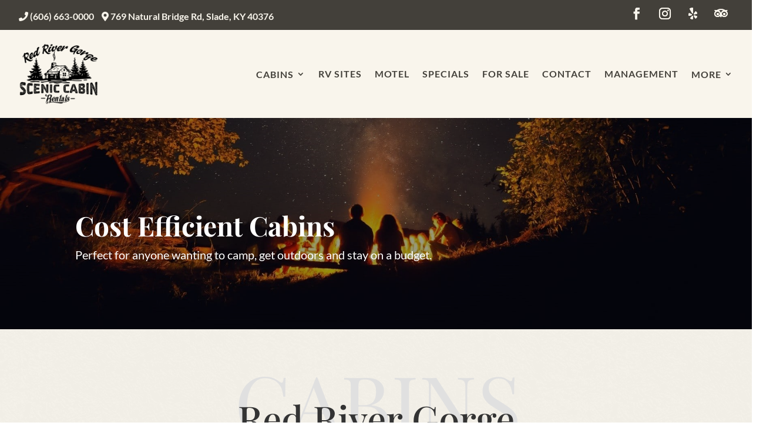

--- FILE ---
content_type: text/css; charset=UTF-8
request_url: https://www.sceniccabin.com/wp-content/plugins/joker-lodgix-this-weekend-button-1/css/styles.css?ver=6.9
body_size: -413
content:
.this-weekend-button {
  padding: 10px;
  border-radius: 5px;
  background-color: #14bf89;
  color: white;
  font-weight: bold;
  cursor: pointer;
}

.this-weekend-button:hover {
  background-color: #1599c1;
  color: white;
}


--- FILE ---
content_type: text/css; charset=UTF-8
request_url: https://www.sceniccabin.com/wp-content/themes/5-star-hotel-child-theme/style.css?ver=4.27.5
body_size: 3440
content:
/*---------------------------------------------------------------------------------

 Theme Name:   Divi 5 Star Hotel
 Theme URI:    https://5starhotel.magiwebdesign.com/
 Description:  A Premium Divi Child Theme designed for Hoteliers worldwide. ;-)
 Author:       MAGI Web Design
 Author URI:   https://www.magiwebdesign.com
 Template:     Divi
 Version:      1.0.0
 License:      GNU General Public License v2 or later
 License URI:  http://www.gnu.org/licenses/gpl-2.0.html

------------------------------ DIVI 5 STAR HOTEL CSS HERE ------------------------------*/

/*
DIVI 5 STAR HOTEL STYLES ARE BELOW.
EDIT AT YOUR OWN RISK.
YOU CAN ADD YOUR OWN CUSTOM CSS AT THE BOTTOM OF THIS FILE.
*/

/* SECONDARY MENU STYLING */ 
#top-header .container {
 padding: 0 !important;
} 
#et-secondary-menu {
 float: none;
} 
#et-secondary-nav li {
 margin-right: 0;
}
#et-secondary-nav li a {
 padding: 0.75em 1em;
}
#et-secondary-nav {
 width: 100%;
 text-align: right;
} 
#page-container #et-secondary-menu li a:hover {
color: #f2f2f2 !important;
opacity: 1 !important;
}
#et-secondary-nav li.left {
 float: left;
 font-size: 14px;
}
.fa-facebook-f:before, .fa-facebook:before {
 font-size: 20px;
}
.fa-yelp:before {
 font-size: 20px;
}
.fa-tripadvisor:before {
 font-size: 20px;
}

/* SECONDARY MENU MOBILE */
@media screen and (min-width: 320px) and (max-width: 1079px) {
#mobile_menu li.top-social-icon {
 display: none !important;
}
#mobile_menu li.left {
 display: none !important;
}
}

/* UNDERLINE MENU HOVER */
#top-menu .current-menu-item a::before,
#top-menu .current_page_item a::before {
 content: "";
 position: absolute;
 z-index: 2;
 left: 0;
 right: 0;
}
#top-menu li a:before {
 content: "";
 position: absolute;
 z-index: -2;
 left: 0;
 right: 100%;
 bottom: 50%;
 background: #15bf86; /*** COLOR OF THE LINE ***/
 height: 2px; /*** THICKNESS OF THE LINE ***/
 -webkit-transition-property: right;
 transition-property: right;
 -webkit-transition-duration: 0.3s;
 transition-duration: 0.3s;
 -webkit-transition-timing-function: ease-out;
 transition-timing-function: ease-out;
}
#top-menu li a:hover {
 opacity: 1 !important;
}
#top-menu li a:hover:before {
 right: 0;
}
#top-menu li li a:before {
 bottom: 10%;
}

/* REMOVE BLUE TOP LINE SUBMENUS */
.nav li ul {
 border-top: 0; 
}

/* ARCHIVE FULLWIDTH NO SIDEBAR */
.archive #left-area {
 width:100%; 
}
.archive .et_pb_post {
 padding-bottom: 60px;
}

/**  REMOVE DIVIDING SIDEBAR LINE **/
.container:before {
 background-color:transparent !important; 
}
.et_pb_widget_area_right {
 border-left:0 !important; 
}
.et_pb_widget_area_left {
 border-right:0 !important; 
}

/* LINK COLOR & HOVER */
a:link {
 transition: color 1s ease;
 color: #1599c1;
}
a:hover {
 color: #15bf86;
}

/* DIVI BUTTON HOVER */
.et_pb_button {
 -webkit-transition: all 0.3s ease-in !important;
 -moz-transition: all 0.3s ease-in !important;
 transition: all 0.3s ease-in !important;
}

/* HIDE DIVI BOTTOM FOOTER */
#footer-bottom {
 display: none;
 padding: 0px 0 0px;
}

/* POST NAVIGATION COLOR */
.nav-single a {
 color: #1599c1 !important;
}

/* BACK TO TOP BUTTON MATERIAL DESIGN */
.et_pb_scroll_top.et-pb-icon {
 bottom: 30px;
 right: 30px;
 border-radius: 50%;
 width: 60px;
 height: 60px;
 padding-top: 8px;
 -webkit-box-shadow: 0px 0px 30px -6px rgba(0,0,0,0.75);
 -moz-box-shadow: 0px 0px 30px -6px rgba(0,0,0,0.75);
 box-shadow: 0px 0px 30px -6px rgba(0,0,0,0.75);
 transition: .5s ease all;
}
.et_pb_scroll_top.et-pb-icon:hover {
 -webkit-box-shadow: 0px 0px 30px -3px rgba(0,0,0,0.75);
 -moz-box-shadow: 0px 0px 30px -3px rgba(0,0,0,0.75);
 box-shadow: 0px 0px 30px -3px rgba(0,0,0,0.75);
}
.et_pb_scroll_top.et-pb-icon:before {
 font-size: 40px
}

/* BLOG POST WHITE SPACE */
.single .et_pb_post {
 padding-bottom: 0px !important;
 margin-bottom: -25px !important;
}

/* BLURB - ROTATE */
.mp_m_blurb_rotate .et-pb-icon {
 -webkit-transition-duration: 0.3s;
 transition-duration: 0.3s;
 -webkit-transition-property: transform;
 transition-property: transform;
 -webkit-transition-timing-function: ease-out;
 transition-timing-function: ease-out;
}
.mp_m_blurb_rotate:hover .et-pb-icon {
 -webkit-transform: rotate(20deg);
 transform: rotate(20deg);
}

/* HOMEPAGE POST SLIDER MOBILE STYLING */
@media screen and (min-width: 320px) and (max-width: 767px) {
.et_pb_post_slider_0.et_pb_slider {
 padding-bottom: 1em;
 padding-top: 1em;
}
}

/* HOMEPAGE VIDEO ICON MOBILE */
@media screen and (min-width: 320px) and (max-width: 767px) {
.et_pb_video_0 .et_pb_video_play {
 background: rgba(255,255,255,0)!important;
}
}

/* ROOM SERVICE ICONS SIZE */
.room-service-icons {
  font-size: 2vh!important;
}

/* BACKGROUND TITLE - LIGHT */
.background-title-light {
 color: #e0e0e0; /*** ADJUST BACKGROUND TEXT COLOR ***/
 font-family: Playfair Display, sans-serif;
 text-transform: uppercase;
 font-size: 140px;
 position: absolute;
 top: 36px;
 left: 50%;
 transform: translate(-50%, -50%);
 line-height: 1 !important;
 pointer-events: none;
}

/* BACKGROUND TITLE - DARK */
.background-title-dark {
 color: #252538; /*** ADJUST BACKGROUND TEXT COLOR ***/
 font-family: Playfair Display, sans-serif;
 text-transform: uppercase;
 font-size: 140px;
 position: absolute;
 top: 36px;
 left: 50%;
 transform: translate(-50%, -50%);
 line-height: 1 !important;
 pointer-events: none;
}

/* FULLWIDTH HEADER STYLING */
.et_pb_fullwidth_header .et_pb_fullwidth_header_container {
 padding-top: 100px;
 padding-bottom: 50px;
}

/* TESTIMONIAL ARCHIVE COMPANY STYLE */
.single-testimonials .company_name {
 font-style: oblique;
 font-weight: bold;
}

/* DIVI BLOG EXTRAS REMOVE ANCHOR LINK */
a.abs-url {
 pointer-events: none;
 cursor: default;
}

/* DIVI BLOG EXTRAS BOTTOM MARGIN */
.et_pb_post.et_pb_post_extra {
 margin-bottom: 100px;
}
.dining-post-grid {
 margin-bottom: 0px!important;
}

/* DIVI BLOG EXTRAS TITLE STYLING */
.et_pb_blog_extras_0 .et_pb_post.et_pb_post_extra .entry-title {
 margin-top: -10px;
}

/* DIVI BLOG EXTRAS BUTTON STYLING */
.et_pb_post_extra a.more-link {
 display: block !important; 
 text-transform: uppercase;
 text-align: center;
 font-weight: bold;
 font-size: 16px;
 color: #fcfcfc;
 background: #15bf86;
 padding-left: 20px;
 padding-right: 20px;
 padding-top: 2px;
 padding-bottom: 2px;
 letter-spacing: 2px;
}
.et_pb_post_extra a.more-link:hover {
 color: #fcfcfc;
 background: #1599c1;
 letter-spacing: 2px;
}

/* DIVI BLOG EXTRAS LOADING NOTICE */
.ajax-pagination .el-loader {
 color: #858585 !important;
}

/* DIVI BLOG EXTRAS DINING POST GRID */
.dining-post-grid a:link {
 color: #171720;
 pointer-events: none; 
}
.dining-post-grid a:visited {
 color: #171720; 
}
.dining-post-grid a:hover {
 color: #171720; 
}
.dining-post-grid a:active {
 color: #171720; 
}

/* DIVI BLOG EXTRAS PACKAGES POST GRID */
.packages-post-grid a:link {
 color: #171720; 
 -webkit-transition: all 0.3s ease;
 -moz-transition: all 0.3s ease;
 transition: all 0.3s ease;
}
.packages-post-grid a:visited {
 color: #171720; 
}
.packages-post-grid a:hover {
 color: #15bf86; 
}
.packages-post-grid a:active {
 color: #15bf86; 
}
.el-dbe-blog-extra.full_width_background .et_pb_post_extra .post-media:hover {
 opacity: 1;
}

/* DIVI BLOG EXTRAS SPA POST GRID */
.spa-post-grid a:link {
 color: #171720; 
 -webkit-transition: all 0.3s ease;
 -moz-transition: all 0.3s ease;
 transition: all 0.3s ease;
}
.spa-post-grid a:visited {
 color: #171720; 
}
.spa-post-grid a:hover {
 color: #15bf86; 
}
.spa-post-grid a:active {
 color: #15bf86; 
}

/* DIVI BLOG EXTRAS ROOMS POST GRID */
.rooms-post-grid a:link {
 color: #171720; 
 -webkit-transition: all 0.3s ease;
 -moz-transition: all 0.3s ease;
 transition: all 0.3s ease;
}
.rooms-post-grid a:visited {
 color: #171720; 
}
.rooms-post-grid a:hover {
 color: #15bf86; 
}
.rooms-post-grid a:active {
 color: #15bf86; 
}

/* DIVI BLOG EXTRAS BOX SHADOW - ROOMS */
@media screen and (min-width: 981px) {
.et_pb_column_4_4 .et_pb_post_extra.el_dbe_grid_extended .post-media {
 -webkit-box-shadow:0px 0px 30px #9b9b9b;
 -moz-box-shadow:0px 0px 30px #9b9b9b;
 box-shadow:0px 0px 30px #9b9b9b;
}
.et_pb_column_4_4 .et_pb_post_extra.el_dbe_grid_extended .post-content {
 -webkit-box-shadow:0px 0px 30px #9b9b9b;
 -moz-box-shadow:0px 0px 30px #9b9b9b;
 box-shadow:0px 0px 30px #9b9b9b;
}
.et_pb_column_4_4 .et_pb_post_extra.el_dbe_grid_extended:nth-child(2n+1) .post-media {
 -webkit-box-shadow:0px 0px 30px #9b9b9b;
 -moz-box-shadow:0px 0px 30px #9b9b9b;
 box-shadow:0px 0px 30px #9b9b9b;
}
}

/* DIVI BLOG EXTRAS BOX SHADOW - SPA */
@media screen and (min-width: 981px) {
.et_pb_column_4_4 .et_pb_post_extra.el_dbe_box_extended .post-media {
 -webkit-box-shadow:0px 0px 30px #9b9b9b;
 -moz-box-shadow:0px 0px 30px #9b9b9b;
 box-shadow:0px 0px 30px #9b9b9b;
}
.et_pb_column_4_4 .et_pb_post_extra.el_dbe_box_extended .post-content {
 -webkit-box-shadow:0px 0px 30px #9b9b9b!important;
 -moz-box-shadow:0px 0px 30px #9b9b9b!important;
 box-shadow:0px 0px 30px #9b9b9b!important;
}
.et_pb_column_4_4 .et_pb_post_extra.el_dbe_box_extended:nth-child(2n+1) .post-content {
 -webkit-box-shadow:0px 0px 30px #9b9b9b;
 -moz-box-shadow:0px 0px 30px #9b9b9b;
 box-shadow:0px 0px 30px #9b9b9b;
}
}

/* DIVI BLOG EXTRAS BOX SHADOW - DINING MENU */
@media screen and (min-width: 981px) {
.et_pb_column_4_4 .et_pb_post_extra.el_dbe_block_extended {
 -webkit-box-shadow:0px 0px 30px #9b9b9b;
 -moz-box-shadow:0px 0px 30px #9b9b9b;
 box-shadow:0px 0px 30px #9b9b9b;
}
}

/* DIVI BLOG EXTRAS BOX SHADOW - PACKAGES */
@media screen and (min-width: 981px) {
.et_pb_section:not(.et_section_specialty) .et_pb_column_4_4 .et_pb_post_extra.el_dbe_full_width_background .post-media {
 -webkit-box-shadow:0px 0px 30px #9b9b9b;
 -moz-box-shadow:0px 0px 30px #9b9b9b;
 box-shadow:0px 0px 30px #9b9b9b;
}
}

/* CALDERA FORMS GENERAL STYLING */
.caldera-grid .form-group {
 margin-bottom: 24px !important;
}
.caldera-grid label {
 display: none !important;
}
.caldera-grid .form-control {
 border: 1px solid #000000 !important;
 color: #2d2d2d !important;
 font-size: 16px !important;
 font-weight: bold !important;
 padding: 5px !important;
}
.caldera-grid .form-control:focus {
 border-color: #000000 !important;
 box-shadow: none !important;
}

/* CALDERA FORMS BUTTON STYLING */
.caldera-grid input[type=submit] {
 color: #fcfcfc; /*** ADJUST BUTTON TEXT COLOR ***/
 background: #15bf86; /*** ADJUST BUTTON BG COLOR ***/
 border: 1px solid #15bf86; /*** ADJUST BUTTON BORDER COLOR ***/
 padding: 8px 20px;
 font-size: 16px;
 text-transform: uppercase;
 text-align: center;
 font-weight: bold;
 border-radius: 0px !important;
 letter-spacing: 2px;
 float: right;
 transition: all 0.3s ease-in-out;
}
.caldera-grid input[type=submit]:hover {
 color: #fcfcfc; /*** ADJUST BUTTON TEXT COLOR ON HOVER ***/
 background: #1599c1; /*** ADJUST BUTTON BG COLOR ON HOVER ***/
 border-color: #1599c1; /*** ADJUST BUTTON BORDER COLOR ON HOVER ***/
 letter-spacing: 2px;
}

/* HBOOK POP-UP CALENDAR STYLING */
.hb-datepick-popup {
 font-weight: bold;
}
.hb-datepick-legend {
 font-size: 16px;
 font-weight: bold;
 line-height: 30px;
}
.hb-dp-month-header {
 font-size: 16px !important;
}
.hb-dp-week-header.hb-dp-clearfix {
 font-size: 0.60em;
 font-weight: bold;
 margin-top: -5px;
 text-transform: uppercase;
}
.hb-dp-day {
 font-size: 16px;
}

/* HBOOK BUTTON STYLING */
p.hb-search-button-wrapper {
 margin-top: 0em;
}
.hbook-wrapper input[type="submit"] {
 font-size: 16px;
 font-weight: bold;
 letter-spacing: 2px;
}
@media screen and (min-width: 320px) and (max-width: 767px) {
.hbook-wrapper input[type="submit"] {
 font-size: 0.6em;
}
}

/* HBOOK FORM FIELD STYLING */
.hb-search-fields.hb-clearfix {
 margin-top: -1em;
}
.hbook-wrapper label {
 margin-bottom: -.3em;
}
.hbook-wrapper input[type="text"], .hbook-wrapper input[type="number"], .hbook-wrapper select, .hbook-wrapper textarea {
 background: #f9f9f9 !important;
 color: #2d2d2d;
 font-family: 'Lato', sans-serif;
 font-weight: 700;
 font-size: 16px;
}
.hb-search-fields-and-submit {
 font-weight: bold;
 font-size: medium;
 color: #ffffff;
 letter-spacing: 0.5px;
}
.hb-input-datepicker.hb-check-in-date {
 color: #000000;
 font-weight: bold;
}
.hb-input-datepicker.hb-check-out-date {
 color: #000000;
 font-weight: bold;
}
.hb-adults {
 color: #000000;
 font-weight: bold;
}
.hb-children {
 color: #000000;
 font-weight: bold;
}

/* HBOOK HOMEPAGE SEARCH DATEPICK ICON */
.hb-datepick-check-in-out-trigger:before {
 content: "\f073";
}
.hb-datepick-check-in-out-trigger {
 color: #171720;
 -webkit-transition: color 1s;
 -moz-transition: color 1s;
 transition: color 1s;
 right: 10px;
 display: block;
 position: absolute;
 font-size: 21px;
 bottom: 20px;
 cursor: pointer;
 font-family: FontAwesome;
}
.hb-datepick-check-in-out-trigger:hover {
 color: rgba(23, 23, 32, 0.6);
 -webkit-transition: color 1s;
 -moz-transition: color 1s;
 transition: color 1s;
}
@media screen and (min-width: 320px) and (max-width: 767px) {
.hb-datepick-check-in-out-trigger {
 bottom: 25px;
}
}

/* HBOOK SEARCH SUMMARY STYLING */
.hb-searched-summary, .hb-search-no-result, .hb-search-error, .hb-accom-list {
 margin-bottom: 24px;
 border-bottom: 1px solid #d4d4d4;
}
.hb-accom-title {
 color: #1599c1;
 font-size: 1.5em;
}
.hb-search-result-title-section {
 margin-top: 24px;
 margin-bottom: 24px;
}
.hb-search-result-title-section h3 {
 font-size: 1.5em;
 margin-top: 24px;
 margin-bottom: 24px;
}
.hb-accom-selected {
 background: #fff !important;
}
.hb-check-dates-wrapper {
 margin-bottom: -0.8em;
}
.hb-people-wrapper {
 margin-bottom: -0.8em;
}
.hb-accom-desc {
 color: #5e5e5e;
}
.hb-accom-price {
 font-size: 1.5em;
}
.hb-accom-price-caption {
 font-size: 1.5em;
 font-weight: bold;
}
a.hb-view-price-breakdown {
 font-weight: bold;
 letter-spacing: 1px;
}
.hb-price-breakdown-title {
 font-size: 0.8em;
 line-height: 2em;
 text-align: left;
}
.hb-price-breakdown-section {
 text-align: left;
}
p.hb-select-accom {
 margin-top: 10px;
 float: left;
}
p.hb-view-accom {
 margin-top: 10px;
 padding-bottom: 1em;
}
.hb-accom-selected .hb-accom-selected-name {
 font-style: italic;
 padding-top: 15px;
 padding-bottom: 15px;
}

/* HBOOK ROOM PAGE SUMMARY STYLING */
.hb-accom-page .hb-accom {
 background: #171720 !important;
}
.hb-accom-page .hb-accom-desc {
 color: #fff;
}
.hb-accom-page .hb-accom-price {
 float:none;
}
.hb-accom-page .hb-accom-price-caption {
 float:none;
}
.hb-accom-page .hb-price-breakdown-title {
 text-align: center;
}
.hb-accom-page .hb-price-breakdown-section {
 text-align: center;
}
.hb-accom-page p.hb-select-accom {
 float:none;
 margin-right: 0px;
}
p.hb-booking-searching {
 color: #000000;
}
@media screen and (min-width: 320px) and (max-width: 768px) {
.hb-vertical-search-form .hb-searched-summary p, .hb-vertical-search-form .hb-check-dates-wrapper {
 color: #000000;
}
.hb-accom-page .hb-accom-desc {
 color: #000000;
}
.hb-accom-page .hb-accom {
 color: #000000;
}
.hb-accom-page .hb-accom {
 background: #FFFFFF !important;
}
}

/* HBOOK CLIENT BOOKING STYLING */
.hb-options-form h3 {
 font-size: 1.5em;
 margin-top: 24px;
 margin-bottom: 24px;
}
p.hb-options-total-price {
 color: #000000;
 margin-bottom: 1.2em;
 margin-top: -1em;
}
.hb-details-fields h3 {
 font-size: 1.5em;
 margin-top: 24px;
 margin-bottom: 24px;
}
.hb-detail-field {
 color: #000000;
 font-weight: bold;
}
h3.hb-resa-summary-title {
 font-size: 1.7em;
 margin-top: 24px;
 margin-bottom: 24px;
}
.hb-resa-summary {
 font-size: 18px;
 margin-top: 1.5em;
}
.hb-resa-summary-content {
 background: #fff !important;
 border: 2px solid #ccc !important;
 border-radius: 15px !important;
 margin-bottom: 1.7em !important;
 padding: 15px 17px !important;
}
.hb-summary-change-search {
 font-weight: bold;
}
.hb-payment-info-wrapper h3 {
 font-size: 1.5em;
 margin-top: 24px;
 margin-bottom: 24px;
}
.hb-payment-info-wrapper {
 margin-bottom: 1.7em;
}
.hb-confirm-area h3 {
 font-size: 1.5em;
 margin-top: 24px;
}
.hb-column-half {
 padding-bottom: 1em;
}
.hb-column-third {
 padding-bottom: 1em;
}
input[type=checkbox] {
 margin-top: 0.8em;
}
input[type=radio] {
 margin-top: 0.8em;
}

/* HBOOK HOMEPAGE SEARCH SUMMARY STYLING */
.hb-accom {
 background: #fff !important;
 border: 2px solid #ccc !important;
 border-radius: 0px !important;
}
.hb-summary-change-accom {
 font-weight: bold;
}

/* PRE-LOADER - DARK */
div#et_loading {
 position: absolute;
 width: 100%;
 height: 100%;
 z-index: 999;
}
#et_loading:before {
 display: block;
 content: "";
 position: fixed;
 top: 0;
 left: 0;
 right: 0;
 bottom: 0;
 align-content: center;
 text-align: center;
 background: #171720;
 line-height: 100%;
 -webkit-animation: curtain 3.5s forwards;
 animation: curtain 3.5s forwards;
}
#et_loading:after {
 font-family: "etModules";
 font-size: 3.4em;
 content: "\e009";
 position: fixed;
 color: #f1f1f1;
 text-align: center;
 left: 50%;
 margin-left: -50px;
 width: 100px;
 top: 45%;
 animation: bounce 1s infinite alternate;
 -webkit-animation: bounce 1s infinite alternate;
}
@keyframes bounce {
from {
 transform: translateY(0px);
}
to {
 transform: translateY(-25px);
}
}
@-webkit-keyframes bounce {
from {
 transform: translateY(0px);
}
to {
 transform: translateY(-25px);
}
}

/* MAIN MENU & SECONDARY MENU STACK ORDER */
@media screen and (min-width: 1080px) {
.et_fixed_nav #main-header, .et_fixed_nav #top-header {
 position: fixed;
 z-index: 997;
}
}
@media screen and (max-width: 1079px) {
body.admin-bar.et_fixed_nav.et_secondary_nav_enabled #main-header {
 position: absolute;
 z-index: 997;
}
}

/* MOBILE MENU BREAKPOINT */
@media (max-width: 1079px) {
#et_mobile_nav_menu {
 display: block;
} 
#top-menu {
 display: none;
}
}

/* NEWSLETTER OPTIN TABLET WIDTH */
@media (max-width: 980px) {
.et_pb_column .et_pb_newsletter_form {
 padding-left: 0px;
 width: 100%;
}
}

/* ----------- PUT YOUR CUSTOM CSS BELOW THIS LINE -- DO NOT EDIT ABOVE THIS LINE --------------------------- */